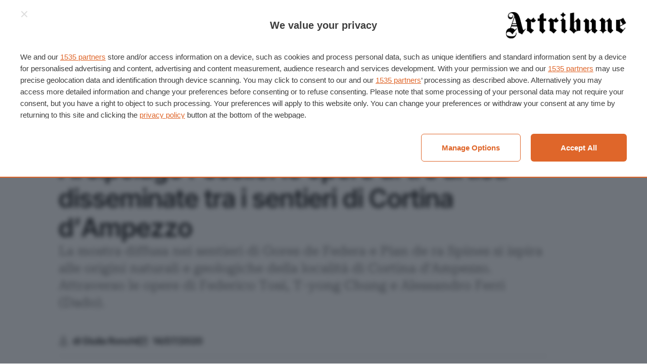

--- FILE ---
content_type: image/svg+xml
request_url: https://www.artribune.com/wp-content/themes/artribune/assets/sprite/sprite-928fc27a52.svg
body_size: 8058
content:
<svg width="0" height="0" style="position:absolute"><symbol viewBox="0 0 24 24" id="icon--account" xmlns="http://www.w3.org/2000/svg"><path d="M15 15H9a6 6 0 0 0-6 6v1s3.125 1 9 1 9-1 9-1v-1a6 6 0 0 0-6-6zM7 6a5 5 0 0 1 10 0c0 2.761-2.239 6-5 6S7 8.761 7 6z" stroke-linecap="round" stroke-width="1.5" fill="none" stroke="currentColor" stroke-linejoin="round"/></symbol><symbol viewBox="0 0 24 24" id="icon--add" xmlns="http://www.w3.org/2000/svg"><path d="M12 2v20m10-10H2" stroke-linecap="round" stroke-width="1.5" fill="none" stroke="currentColor" stroke-linejoin="round"/></symbol><symbol viewBox="0 0 24 24" id="icon--arrow" xmlns="http://www.w3.org/2000/svg"><path d="M2 12h20m-7-7 7 7-7 7" stroke-linecap="round" stroke-width="1.5" fill="none" stroke="currentColor" stroke-linejoin="round"/></symbol><symbol viewBox="0 0 24 24" id="icon--attach" xmlns="http://www.w3.org/2000/svg"><path d="m22 11.4-8.8 8.8c-2.5 2.5-6.7 2.5-9.2 0h0c-2.5-2.5-2.5-6.7 0-9.2l7.8-7.8c1.8-1.8 4.6-1.8 6.4 0h0C20 5 20 7.8 18.2 9.6L11 16.7c-1 1-2.6 1-3.5 0h0c-1-1-1-2.6 0-3.5l6-6" stroke-linecap="round" stroke-width="1.5" fill="none" stroke="currentColor" stroke-linejoin="round"/></symbol><symbol viewBox="0 0 24 24" id="icon--calendar" xmlns="http://www.w3.org/2000/svg"><g stroke-linecap="round" stroke-width="1.5" fill="none" stroke="currentColor" stroke-linejoin="round"><path d="M6 1v2m12-2v2M5 12h2v1H5zm6 0h2v1h-2zm-6 5h2v1H5zm6 0h2v1h-2zm6-5h2v1h-2z"/><path fill="currentColor" d="M5 12h2v1H5zm6 0h2v1h-2zm-6 5h2v1H5zm6 0h2v1h-2zm6-5h2v1h-2z" stroke="none"/><path d="M1 8h22"/><rect x="1" y="4" width="22" height="18" rx="2" ry="2"/></g></symbol><symbol viewBox="0 0 24 24" id="icon--cart" xmlns="http://www.w3.org/2000/svg"><g stroke-linecap="round" stroke-width="1.5" fill="none" stroke="currentColor" stroke-linejoin="round"><path d="M19.734 23H4.266a2 2 0 0 1-1.985-2.248L4 7h16l1.719 13.752A2 2 0 0 1 19.734 23Z"/><path d="M8 10V5a4.013 4.013 0 0 1 4-4h0a4.013 4.013 0 0 1 4 4v5"/></g></symbol><symbol viewBox="0 0 24 24" id="icon--close" xmlns="http://www.w3.org/2000/svg"><path d="M19 5 5 19m14 0L5 5" stroke-linecap="round" stroke-width="1.5" fill="none" stroke="currentColor" stroke-linejoin="round"/></symbol><symbol viewBox="0 0 24 24" id="icon--download" xmlns="http://www.w3.org/2000/svg"><g stroke-linecap="round" stroke-width="1.5" fill="none" stroke="currentColor" stroke-linejoin="round"><path d="M2 16v4a2 2 0 0 0 2 2h16a2 2 0 0 0 2-2v-4M12 1v15"/><path d="m7 11 5 5 5-5"/></g></symbol><symbol viewBox="0 0 24 24" id="icon--email" xmlns="http://www.w3.org/2000/svg"><g stroke-linecap="round" stroke-width="1.5" fill="none" stroke="currentColor" stroke-linejoin="round"><circle cx="12" cy="12" r="4"/><path d="M16 21.168A10 10 0 1 1 22 12v1a3 3 0 0 1-6 0V8"/></g></symbol><symbol viewBox="0 0 24 24" id="icon--exhibition" xmlns="http://www.w3.org/2000/svg"><path d="M4 1h16v10H4zM1 23v-8m22 8v-8m-11 8v-8M1 16.665A9.943 9.943 0 0 0 12 16a9.943 9.943 0 0 0 11 .665" stroke-linecap="round" stroke-width="1.5" fill="none" stroke="currentColor" stroke-linejoin="round"/></symbol><symbol viewBox="0 0 24 24" id="icon--fax" xmlns="http://www.w3.org/2000/svg"><g stroke-linecap="round" stroke-width="1.5" fill="none" stroke="currentColor" stroke-linejoin="round"><circle cx="18" cy="10" r="1" fill="currentColor" stroke="none"/><path d="M6 3V1h12v2M6 18H1v-8a4 4 0 0 1 4-4h14a4 4 0 0 1 4 4v8h-5"/><path d="M6 14h12v9H6z"/></g></symbol><symbol viewBox="0 0 24 24" id="icon--home" xmlns="http://www.w3.org/2000/svg"><g stroke-linecap="round" stroke-width="1.5" fill="none" stroke="currentColor" stroke-linejoin="round"><path d="m1 11 11-9 11 9M10 23v-6h4v6"/><path d="M4 13v8a2 2 0 0 0 2 2h12a2 2 0 0 0 2-2v-8"/></g></symbol><symbol viewBox="0 0 24 24" id="icon--invoice" xmlns="http://www.w3.org/2000/svg"><g stroke-linecap="round" stroke-width="1.5" fill="none" stroke="currentColor" stroke-linejoin="round"><path d="M3 1h18v21l-3-2-3 2-3-2-3 2-3-2-3 2V1zm4 14h5m4 0h1"/><circle cx="12" cy="8" r="3"/></g></symbol><symbol viewBox="0 0 24 24" id="icon--link" xmlns="http://www.w3.org/2000/svg"><g stroke-linecap="round" stroke-width="1.5" fill="none" stroke="currentColor" stroke-linejoin="round"><path d="M13.4 10.6h0c2 2 2 5.1 0 7.1l-2.8 2.8c-2 2-5.1 2-7.1 0h0c-2-2-2-5.1 0-7.1L6 11"/><path d="M10.6 13.4h0c-2-2-2-5.1 0-7.1l2.8-2.8c2-2 5.1-2 7.1 0h0c2 2 2 5.1 0 7.1L18 13"/></g></symbol><symbol viewBox="0 0 24 24" id="icon--list" xmlns="http://www.w3.org/2000/svg"><path d="M2 2h7v7H2zm0 13h7v7H2zM14 3h8m-8 5h8m-8 8h8m-8 5h8" stroke-linecap="round" stroke-width="1.5" fill="none" stroke="currentColor" stroke-linejoin="round"/></symbol><symbol viewBox="0 0 24 24" id="icon--lock" xmlns="http://www.w3.org/2000/svg"><g stroke-linecap="round" stroke-width="1.5" fill="none" stroke="currentColor" stroke-linejoin="round"><rect x="3" y="11" width="18" height="12" rx="2"/><circle cx="12" cy="17" r="2"/><path d="M17 7V6a4.951 4.951 0 0 0-4.9-5H12a4.951 4.951 0 0 0-5 4.9V7"/></g></symbol><symbol viewBox="0 0 24 24" id="icon--logout" xmlns="http://www.w3.org/2000/svg"><path d="M17 12H2m5 5-5-5 5-5m3-6h10a2 2 0 0 1 2 2v18a2 2 0 0 1-2 2H10" stroke-linecap="round" stroke-width="1.5" fill="none" stroke="currentColor" stroke-linejoin="round"/></symbol><symbol viewBox="0 0 24 24" id="icon--magazine" xmlns="http://www.w3.org/2000/svg"><g stroke-linecap="round" stroke-width="1.5" fill="none" stroke="currentColor" stroke-linejoin="round"><path d="M20 2a2 2 0 0 1 2 2v16a2 2 0 0 1-2 2H4a2 2 0 0 1-2-2V4a2 2 0 0 1 2-2"/><path d="m16 12-4-3-4 3V2h8v10z"/></g></symbol><symbol viewBox="0 0 24 24" id="icon--map" xmlns="http://www.w3.org/2000/svg"><g stroke-linecap="round" stroke-width="1.5" fill="none" stroke="currentColor" stroke-linejoin="round"><path d="M20 9c0 4.9-8 13-8 13S4 13.9 4 9c0-5.1 4.1-8 8-8s8 2.9 8 8z"/><circle cx="12" cy="9" r="3"/></g></symbol><symbol viewBox="0 0 24 24" id="icon--money" xmlns="http://www.w3.org/2000/svg"><g stroke-linecap="round" stroke-width="1.5" fill="none" stroke="currentColor" stroke-linejoin="round"><path d="M1 4v4c0 1.657 2.686 3 6 3s6-1.343 6-3V4"/><path d="M1 8v4c0 1.657 2.686 3 6 3 1.537 0 2.938-.29 4-.765"/><path d="M1 12v4c0 1.657 2.686 3 6 3 1.537 0 2.939-.289 4-.764"/><ellipse cx="7" cy="4" rx="6" ry="3"/><path d="M11 12v4c0 1.657 2.686 3 6 3s6-1.343 6-3v-4"/><path d="M11 16v4c0 1.657 2.686 3 6 3s6-1.343 6-3v-4"/><ellipse cx="17" cy="12" rx="6" ry="3"/></g></symbol><symbol viewBox="0 0 24 24" id="icon--museum" xmlns="http://www.w3.org/2000/svg"><g stroke-linecap="round" stroke-width="1.5" fill="none" stroke="currentColor" stroke-linejoin="round"><path d="M12 1 1 7v3h22V7L12 1zM3 23V13m6 10V13m6 10V13m6 10V13M1 23h22"/><circle cx="12" cy="6" r="1" fill="currentColor" stroke="none"/></g></symbol><symbol viewBox="0 0 24 24" id="icon--newsletter" xmlns="http://www.w3.org/2000/svg"><g stroke-linecap="round" stroke-width="1.5" fill="none" stroke="currentColor" stroke-linejoin="round"><path d="m3 20 6.559-6.613m2.896-9.932L5 7 3 20l13-2 3.545-7.455"/><circle transform="rotate(-45.001 11 12)" cx="11" cy="12" r="2"/><path d="M1 23h22M11 2l10 10"/></g></symbol><symbol viewBox="0 0 24 24" id="icon--order" xmlns="http://www.w3.org/2000/svg"><g stroke-linecap="round" stroke-width="1.5" fill="none" stroke="currentColor" stroke-linejoin="round"><path d="m6.5 3.25 12 6M23 7l-10 5L1 6m12 6v11"/><path d="M23 7v10l-10 6-12-6V6l10-5z"/></g></symbol><symbol viewBox="0 0 24 24" id="icon--payment" xmlns="http://www.w3.org/2000/svg"><path d="M1 7h22M1 11h22m-2 10H3a2 2 0 0 1-2-2V5a2 2 0 0 1 2-2h18a2 2 0 0 1 2 2v14a2 2 0 0 1-2 2zM5 16h5m8 0h1" stroke-linecap="round" stroke-width="1.5" fill="none" stroke="currentColor" stroke-linejoin="round"/></symbol><symbol viewBox="0 0 24 24" id="icon--people" xmlns="http://www.w3.org/2000/svg"><path d="M4 7h0a2 2 0 0 1-2-2v0a2 2 0 0 1 2-2h0a2 2 0 0 1 2 2v0a2 2 0 0 1-2 2zm2 14H3v-4H1v-5a2 2 0 0 1 2-2h1m16-3h0a2 2 0 0 0 2-2v0a2 2 0 0 0-2-2h0a2 2 0 0 0-2 2v0a2 2 0 0 0 2 2zm-2 14h3v-4h2v-5a2 2 0 0 0-2-2h-1m-8-3h0a3 3 0 0 1-3-3v0a3 3 0 0 1 3-3h0a3 3 0 0 1 3 3v0a3 3 0 0 1-3 3zm3 16H9v-6H7v-5a2 2 0 0 1 2-2h6a2 2 0 0 1 2 2v6h-2v5z" stroke-linecap="round" stroke-width="1.5" fill="none" stroke="currentColor" stroke-linejoin="round"/></symbol><symbol viewBox="0 0 24 24" id="icon--phone" xmlns="http://www.w3.org/2000/svg"><path d="M14.308 15.191 12.167 17.3a17.411 17.411 0 0 1-3.092-2.376 17.607 17.607 0 0 1-2.375-3.09l2.11-2.141a.918.918 0 0 0 .189-1L6.8 3.56a.918.918 0 0 0-1.078-.525L1.688 4.1A.919.919 0 0 0 1 5.019a19.4 19.4 0 0 0 5.49 12.492A19.4 19.4 0 0 0 18.986 23a.917.917 0 0 0 .917-.688l1.066-4.036a.917.917 0 0 0-.524-1.078L15.316 15a.917.917 0 0 0-1.008.191ZM14 1a9 9 0 0 1 9 9m-9-5a5 5 0 0 1 5 5" stroke-linecap="round" stroke-width="1.5" fill="none" stroke="currentColor" stroke-linejoin="round"/></symbol><symbol viewBox="0 0 24 24" id="icon--place" xmlns="http://www.w3.org/2000/svg"><g stroke-linecap="round" stroke-width="1.5" fill="none" stroke="currentColor" stroke-linejoin="round"><path d="M19 8c0 4.32-7 11.375-7 11.375S5 12.32 5 8c0-4.43 3.617-7 7-7s7 2.57 7 7z"/><circle cx="12" cy="8" r="2"/><path d="M18 17.485c3.01.535 5 1.462 5 2.515 0 1.657-4.925 3-11 3S1 21.657 1 20c0-1.053 1.99-1.98 5-2.515"/></g></symbol><symbol viewBox="0 0 24 24" id="icon--play" xmlns="http://www.w3.org/2000/svg"><path d="m20.555 11.168-15-10A1 1 0 0 0 4 2v20a1 1 0 0 0 1.555.832l15-10a1.001 1.001 0 0 0 0-1.664z" fill="currentColor"/></symbol><symbol viewBox="0 0 24 24" id="icon--search" xmlns="http://www.w3.org/2000/svg"><g stroke-linecap="round" stroke-width="1.5" fill="none" stroke="currentColor" stroke-linejoin="round"><path d="m22 22-6.344-6.344"/><circle cx="10" cy="10" r="8"/></g></symbol><symbol viewBox="0 0 24 24" id="icon--tag" xmlns="http://www.w3.org/2000/svg"><g stroke-linecap="round" stroke-width="1.5" fill="none" stroke="currentColor" stroke-linejoin="round"><path d="m15.243 22.414 7.172-7.172a2 2 0 0 0 0-2.828L11 1H1v10l11.414 11.414a2 2 0 0 0 2.828 0Z"/><circle cx="7" cy="7" r="2"/><path d="m13 10 4 4m-7-1 4 4"/></g></symbol><symbol viewBox="0 0 24 24" id="icon--ticket" xmlns="http://www.w3.org/2000/svg"><path d="M20 12a3 3 0 0 1 3-3V4H1v5a3 3 0 1 1 0 6v5h22v-5a3 3 0 0 1-3-3zM8 10h8m-8 4h8" stroke-linecap="round" stroke-width="1.5" fill="none" stroke="currentColor" stroke-linejoin="round"/></symbol><symbol id="podcast--apple" viewBox="0 0 24 24" xmlns="http://www.w3.org/2000/svg"><rect x="4" y="4" width="16" height="16" rx="2.66" ry="2.66" style="fill:#b549dc"/><path d="M13.37 13.71a.757.757 0 0 0-.21-.46c-.24-.25-.67-.42-1.16-.42s-.92.16-1.16.42c-.12.13-.19.27-.21.46-.04.38-.02.7.03 1.22.04.49.12 1.15.23 1.82.08.48.13.73.19.92.09.3.42.56.94.56s.85-.26.94-.56c.05-.18.11-.44.19-.92.1-.67.18-1.32.23-1.82.05-.52.07-.84.03-1.22Zm-.06-2.73c0 .73-.59 1.32-1.32 1.32s-1.32-.59-1.32-1.32.59-1.32 1.32-1.32 1.32.6 1.32 1.32Z" style="fill:#fff"/><path d="M11.98 5.78c-3.08.01-5.6 2.51-5.64 5.59a5.666 5.666 0 0 0 3.79 5.41c.05.02.11-.03.1-.08-.03-.19-.06-.39-.08-.58a.227.227 0 0 0-.11-.16 4.945 4.945 0 0 1-2.97-4.58c.03-2.68 2.22-4.87 4.89-4.89 2.74-.02 4.98 2.2 4.98 4.93 0 2.02-1.22 3.76-2.97 4.53-.06.03-.11.09-.11.16-.03.19-.05.39-.08.58-.01.06.05.1.1.08 2.2-.77 3.79-2.88 3.79-5.34-.01-3.12-2.56-5.66-5.69-5.66Z" style="fill:#fff"/><path d="M11.85 7.66a3.795 3.795 0 0 0-3.64 3.74c-.02 1.32.64 2.49 1.66 3.18.05.03.12 0 .12-.06-.02-.23-.02-.43 0-.65 0-.07-.02-.13-.08-.18a3.07 3.07 0 0 1-.97-2.32 3.069 3.069 0 0 1 2.94-2.98 3.071 3.071 0 0 1 3.19 3.06c0 .88-.38 1.67-.97 2.24a.25.25 0 0 0-.08.18c.01.21 0 .41 0 .64 0 .06.06.1.12.06 1-.68 1.66-1.83 1.66-3.13a3.79 3.79 0 0 0-3.94-3.78Z" style="fill:#fff"/><path d="M20 .5c1.93 0 3.5 1.57 3.5 3.5v15.99c0 1.93-1.57 3.5-3.5 3.5H4c-1.93 0-3.5-1.57-3.5-3.5V4C.5 2.07 2.07.5 4 .5h15.99m0-.5H4C1.79 0 0 1.79 0 4v15.99c0 2.21 1.79 4 4 4h15.99c2.21 0 4-1.79 4-4V4c0-2.21-1.79-4-4-4Z" style="fill:#61575a"/><path d="M20 .5c1.93 0 3.5 1.57 3.5 3.5v15.99c0 1.93-1.57 3.5-3.5 3.5H4c-1.93 0-3.5-1.57-3.5-3.5V4C.5 2.07 2.07.5 4 .5h15.99m0-.5H4C1.79 0 0 1.79 0 4v15.99c0 2.21 1.79 4 4 4h15.99c2.21 0 4-1.79 4-4V4c0-2.21-1.79-4-4-4Z" style="fill:#61575a"/></symbol><symbol id="podcast--goodpods" viewBox="0 0 24 24" xmlns="http://www.w3.org/2000/svg"><path d="M20 .5c1.93 0 3.5 1.57 3.5 3.5v15.99c0 1.93-1.57 3.5-3.5 3.5H4c-1.93 0-3.5-1.57-3.5-3.5V4C.5 2.07 2.07.5 4 .5h15.99m0-.5H4C1.79 0 0 1.79 0 4v15.99c0 2.21 1.79 4 4 4h15.99c2.21 0 4-1.79 4-4V4c0-2.21-1.79-4-4-4Z" style="fill:#61575a"/><circle cx="12" cy="12" r="8" style="fill:#fcdb00"/><path style="fill:#fff;fill-rule:evenodd" d="m15.66 11.67-.63-.38-.31-1.59-1.22-1.43-1.35-.4-1.41.49-1.25 1.52-.25 1.65-.57.3-.08 1.53.21 1.08.69.46.68-.14.57-.59-.13-1.18-.12-1.23-.52-.4.08-1.02 1.02-1.26 1.21-.07.99.2.64.49.38.87.07.96-.28.53.01.98.12 1.17.12.46h1.15l.36-.44.14-1.02-.32-1.54z"/><path style="fill:#333" d="M18 15.46zm-1.01-.91zm.02 0zm1.11.62v-.06c0-.09-.06-.15-.1-.18s-.08-.04-.14-.04h-.12c-.05 0-.11-.01-.18-.05s-.09-.04-.14-.06c-.11-.05-.2-.09-.28-.15a.374.374 0 0 0-.16-.07h-.01s-.05-.01-.08-.01c-.09 0-.18.05-.23.13s-.03.06-.03.06c-.02.04-.04.09-.04.15 0 .04 0 .07.03.11.06.1.16.12.22.14.13.03.25.08.39.16.08.05.18.1.29.15.06.03.14.05.21.07s.06 0 .06 0v-.07.07c.06 0 .13-.02.18-.05.07-.05.11-.12.12-.2s0-.04 0-.04v-.06Zm.44-2.53zm0 0a.248.248 0 0 0-.17-.16h-.05c-.06 0-.14.01-.19.08l-.04.03s-.05.02-.1.02c-.07 0-.14.01-.2.01h-.11c-.06 0-.12-.01-.18-.02h-.08c-.11 0-.21.02-.29.05-.07.02-.14.07-.17.14s-.03.07-.03.11c0 .03 0 .05.01.07.04.1.15.16.26.16h.05v-.07.07h.06c.09-.03.2-.03.31-.03h.57s.12 0 .19-.06c.12-.09.16-.21.16-.3 0-.03 0-.06-.01-.09Zm-.17-.16zm-1.16-1.05zm-.54-.01zm.02-.2h.01-.01zm-.02.2c0 .06.03.11.07.15s.11.06.18.06v-.07.07h.05c.02 0 .07-.01.11-.05.05-.04.09-.09.13-.14.12-.16.24-.33.35-.5.12-.17.21-.31.3-.44.04-.06.04-.12.05-.17 0-.05-.02-.09-.06-.12a.252.252 0 0 0-.16-.05h-.08c-.14.03-.21.13-.25.19s-.06.08-.06.08c-.15.21-.3.43-.48.61-.05.06-.1.12-.13.19-.03.05-.03.11-.03.15v.04Zm-10.11 3.5zm1.35-.17zm.24-.26zm-.02-.22c-.04-.06-.1-.1-.17-.1-.06 0-.13 0-.2.04-.09.05-.17.09-.25.14-.22.13-.46.25-.69.36-.07.03-.12.07-.17.11-.04.03-.07.07-.08.1-.02.03-.03.07-.03.1s0 .05.01.08c.03.08.09.13.17.16.04.01.07.02.11.02.08 0 .17-.02.25-.07.07-.04.14-.07.2-.11.08-.04.17-.09.25-.13.08-.04.16-.09.23-.14s.09-.06.14-.09c.1-.06.19-.15.24-.26a.31.31 0 0 0 .02-.08c0-.05-.02-.1-.04-.13Zm-.46-1.25zm-1.09-.01s.1.03.15.03h.31c.09-.01.2-.02.31-.02.07 0 .14 0 .2.02s.05 0 .05 0h.06c.12 0 .23-.09.24-.21v-.02c0-.09-.06-.18-.15-.21-.12-.05-.26-.1-.43-.1-.04 0-.09 0-.14.01-.05 0-.11.01-.18.02s-.1 0-.16.01c-.1.01-.19.03-.28.05-.1.03-.17.12-.17.22v.01c0 .1.08.18.17.21Zm-.11-2.96c0 .2.07.39.19.57.17.26.38.49.66.7.08.07.18.11.26.16h.01c.06.02.12.03.17.03v-.07.07c.13 0 .24-.11.26-.25v-.02c0-.1-.05-.18-.13-.23s-.09-.05-.12-.06-.04-.02-.06-.03-.05-.02-.05-.02c-.04-.02-.07-.03-.09-.05-.27-.22-.53-.46-.66-.78-.02-.06-.06-.11-.08-.15-.04-.05-.09-.07-.16-.08-.02 0-.05 0-.08.02-.02.01-.05.03-.08.06s-.05.07-.05.12Zm.2.57zm9.39 2.13c-.07-.19-.04-.39-.1-.75-.05-.31-.18-.46-.22-.5-.02-.06-.13-.24-.4-.32-.07-.02-.12-.03-.16-.04h-.02v-.08c-.03-.16-.04-.19-.07-.36a1.33 1.33 0 0 1-.05-.4c0-.17 0-.37-.09-.55-.08-.15-.23-.45-.38-.71-.16-.26-.26-.4-.51-.61-.24-.19-.39-.41-.65-.55-.12-.06-.17-.1-.23-.14a.756.756 0 0 0-.25-.1 1.23 1.23 0 0 0-.29-.04c-.08 0-.17 0-.32-.01-.18-.02-.27-.03-.36-.03-.07 0-.14 0-.25.03-.13.03-.24.08-.35.14-.11.06-.22.13-.36.19-.14.06-.24.1-.33.13-.09.04-.18.08-.28.17-.1.09-.15.15-.18.2-.04.05-.06.09-.13.15-.16.13-.28.23-.5.6-.22.38-.39.76-.46.93-.04.08-.07.14-.11.2-.03.07-.06.14-.06.25v.22c0 .03 0 .08-.02.16-.03.16-.07.3-.08.36-.04 0-.09.02-.15.04-.1.04-.23.13-.31.3-.17.32-.16.47-.18.65v.14c0 .24.04.61.06.87.02.16.03.35.05.53.02.18.04.33.07.43.03.09.1.25.22.41.12.16.29.32.53.4.33.1.47.14.59.14.04 0 .08 0 .12-.02.13-.03.37-.1.53-.16.19-.06.4-.26.5-.68.06-.26.08-.44.08-.68 0-.14 0-.29-.02-.49-.04-.55-.03-.85-.19-1.28-.08-.22-.18-.35-.28-.44-.1-.09-.18-.13-.22-.16-.04-.04-.07-.06-.08-.07s0-.01 0-.01v-.06c0-.07 0-.17.04-.31.03-.14.1-.34.26-.59.32-.5.65-.8 1.12-.94.17-.05.31-.07.45-.07.25 0 .43.06.55.1.18.06.24.09.4.12.14.03.23.1.33.21.09.11.3.4.38.59.04.09.05.15.06.23.01.08.03.17.08.28.05.1.1.18.13.23.03.06.05.09.05.14v.03c-.01.07-.02.09-.03.1 0 .01-.03.04-.05.1s-.06.12-.11.22c-.04.1-.09.22-.1.35-.02.22-.04.41-.04.65v.08c0 .14.02.23.03.32.01.09.03.18.03.32v.46c0 .25.01.51.07.68.05.13.09.23.13.32.04.08.09.15.17.19.04.02.06.03.08.03.02 0 .04.02.07.02h.06l.01-.01c.02 0 .09-.03.21-.03h.32c.25 0 .57-.02.79-.14.15-.08.25-.16.32-.28.07-.13.09-.29.13-.56.04-.33.07-.64.07-.88 0-.16-.01-.3-.05-.4Zm-5.83-.32h.07-.07c.05.3.12.86.12 1.25 0 .11 0 .21-.02.29-.07.34-.17.49-.28.56-.06.04-.18.08-.33.08-.1 0-.21-.01-.33-.05-.16-.05-.26-.09-.33-.15s-.12-.15-.18-.31a.819.819 0 0 1-.07-.27c0-.05 0-.1-.02-.22-.02-.1-.04-.18-.06-.24a.508.508 0 0 1-.03-.17v-.64c0-.13 0-.25.02-.3.02-.1.03-.19.05-.25 0-.03.02-.05.04-.06.01-.01.03-.02.06-.03h.08c.07 0 .14.02.22.02.03 0 .07 0 .1-.02.06-.02.09-.04.11-.05.02 0 .04-.02.09-.03.08-.01.2-.04.3-.04.05 0 .09 0 .12.02.11.05.28.25.33.62Zm3.89-2.45c-.01-.06-.02-.09-.03-.12a.313.313 0 0 0-.05-.1c-.02-.03-.05-.08-.11-.19a.863.863 0 0 0-.23-.3c-.08-.06-.17-.1-.31-.19-.15-.1-.36-.18-.56-.25-.19-.07-.36-.12-.4-.13-.04-.02-.07-.02-.1-.02h-.08c-.05 0-.15-.03-.34-.03-.1 0-.24 0-.41.03-.51.07-.91.37-1.2.71-.29.34-.46.72-.61.98-.16.28-.13.53-.15.68 0 .04 0 .06-.01.08v.02h-.02l-.04.02H9.4s0-.05.02-.07c.01-.04.03-.09.03-.14v-.06c0-.12-.02-.24-.03-.32s0-.02 0-.02c0-.03 0-.05.01-.06 0-.01.02-.03.04-.06.03-.06.15-.27.21-.39s.2-.41.26-.52c.04-.06.06-.13.13-.22.06-.09.16-.21.34-.36.35-.3.53-.37.71-.44.1-.04.23-.11.36-.17.13-.06.25-.12.29-.14.1-.03.13-.04.29-.06h.05c.17 0 .53.05.63.06.06 0 .07 0 .08.02.02 0 .05.03.11.09.12.1.3.28.47.4.16.11.34.24.39.29.03.03.08.07.12.11.04.04.06.08.07.1 0 .06.04.11.07.15.03.04.06.07.08.09.02.02.03.05.05.13.02.08.06.22.12.46.06.24.1.36.13.44.03.08.04.12.06.21 0 .05.01.09.01.13 0 .1-.02.17-.05.2 0 0-.01-.02-.02-.05-.02-.09-.05-.25-.11-.43-.08-.25-.12-.35-.17-.58Zm1.44 3.5c0 .12-.03.17-.05.23-.02.06-.05.13-.05.26 0 .12 0 .21-.01.26 0 .03-.01.04-.02.05l-.03.02c-.09.04-.4.11-.7.11h-.29s-.01 0-.04-.04c0 0-.02-.04-.03-.08-.03-.13-.05-.38-.06-.64-.01-.35-.02-.65-.07-.89-.01-.05-.02-.12-.02-.2 0-.12.01-.27.03-.39.02-.13.05-.24.07-.29.04-.08.05-.12.06-.12h.34c.08 0 .22-.03.33-.03.07 0 .13.01.16.03.04.03.07.06.11.14.04.08.07.21.11.4.08.34.14.83.14 1.1v.08Z"/></symbol><symbol id="podcast--google" viewBox="0 0 24 24" xmlns="http://www.w3.org/2000/svg"><path d="M4.97 10.48c.54 0 .97.43.97.97v1.09c0 .54-.43.97-.97.97S4 13.08 4 12.54v-1.09c0-.54.43-.97.97-.97Z" style="fill:#0066d9;fill-rule:evenodd"/><path d="M19.03 10.48c.54 0 .97.43.97.97v1.09c0 .54-.43.97-.97.97s-.97-.43-.97-.97v-1.09c0-.54.43-.97.97-.97Z" style="fill:#4285f4;fill-rule:evenodd"/><path d="M8.49 7.2c.54 0 .97.43.97.97v3.58c0 .54-.43.97-.97.97s-.97-.43-.97-.97V8.17c0-.54.43-.97.97-.97Zm0 6.56c.54 0 .97.43.97.97v1.09c0 .54-.43.97-.97.97s-.97-.43-.97-.97v-1.09c0-.54.43-.97.97-.97Z" style="fill:#ea4335;fill-rule:evenodd"/><path d="M15.52 7.2c.54 0 .97.43.97.97v1.09c0 .54-.43.97-.97.97s-.97-.43-.97-.97V8.17c0-.54.43-.97.97-.97Zm0 4.08c.54 0 .97.43.97.97v3.58c0 .54-.43.97-.97.97s-.97-.43-.97-.97v-3.58c0-.54.43-.97.97-.97Z" style="fill:#34a853;fill-rule:evenodd"/><path d="M12 4c.54 0 .97.43.97.97v1.09c0 .54-.43.97-.97.97s-.97-.43-.97-.97V4.97c0-.54.43-.97.97-.97Zm0 4.11c.54 0 .97.43.97.97v5.84c0 .54-.43.97-.97.97s-.97-.43-.97-.97V9.08c0-.54.43-.97.97-.97Zm0 8.85c.54 0 .97.43.97.97v1.09c0 .54-.43.97-.97.97s-.97-.43-.97-.97v-1.09c0-.54.43-.97.97-.97Z" style="fill:#fab908;fill-rule:evenodd"/><path d="M20 .5c1.93 0 3.5 1.57 3.5 3.5v15.99c0 1.93-1.57 3.5-3.5 3.5H4c-1.93 0-3.5-1.57-3.5-3.5V4C.5 2.07 2.07.5 4 .5h15.99m0-.5H4C1.79 0 0 1.79 0 4v15.99c0 2.21 1.79 4 4 4h15.99c2.21 0 4-1.79 4-4V4c0-2.21-1.79-4-4-4Z" style="fill:#61575a"/><path d="M20 .5c1.93 0 3.5 1.57 3.5 3.5v15.99c0 1.93-1.57 3.5-3.5 3.5H4c-1.93 0-3.5-1.57-3.5-3.5V4C.5 2.07 2.07.5 4 .5h15.99m0-.5H4C1.79 0 0 1.79 0 4v15.99c0 2.21 1.79 4 4 4h15.99c2.21 0 4-1.79 4-4V4c0-2.21-1.79-4-4-4Z" style="fill:#61575a"/></symbol><symbol id="podcast--spotify" viewBox="0 0 24 24" xmlns="http://www.w3.org/2000/svg"><path d="M12 4c-4.42 0-8 3.58-8 8s3.58 8 8 8 8-3.58 8-8-3.58-8-8-8Z" style="fill:#1ed760"/><path d="M15.67 15.54c-.14.24-.45.31-.69.17-1.88-1.15-4.24-1.41-7.03-.77a.503.503 0 0 1-.22-.98c3.05-.7 5.66-.4 7.77.89.24.14.31.45.17.69Zm.98-2.18a.63.63 0 0 1-.86.21c-2.15-1.32-5.43-1.7-7.97-.93-.33.1-.68-.09-.78-.42-.1-.33.09-.68.42-.78 2.91-.88 6.52-.45 8.99 1.06.29.18.39.56.21.86Zm.08-2.27c-2.58-1.53-6.83-1.67-9.29-.93a.74.74 0 0 1-.93-.5c-.12-.4.1-.81.5-.93 2.83-.86 7.52-.69 10.49 1.07.36.21.47.67.26 1.03-.21.36-.67.47-1.03.26Z" style="fill:#fff"/><path d="M20 .5c1.93 0 3.5 1.57 3.5 3.5v15.99c0 1.93-1.57 3.5-3.5 3.5H4c-1.93 0-3.5-1.57-3.5-3.5V4C.5 2.07 2.07.5 4 .5h15.99m0-.5H4C1.79 0 0 1.79 0 4v15.99c0 2.21 1.79 4 4 4h15.99c2.21 0 4-1.79 4-4V4c0-2.21-1.79-4-4-4Z" style="fill:#61575a"/><path d="M20 .5c1.93 0 3.5 1.57 3.5 3.5v15.99c0 1.93-1.57 3.5-3.5 3.5H4c-1.93 0-3.5-1.57-3.5-3.5V4C.5 2.07 2.07.5 4 .5h15.99m0-.5H4C1.79 0 0 1.79 0 4v15.99c0 2.21 1.79 4 4 4h15.99c2.21 0 4-1.79 4-4V4c0-2.21-1.79-4-4-4Z" style="fill:#61575a"/></symbol><symbol id="podcast--spreaker" viewBox="0 0 24 24" xmlns="http://www.w3.org/2000/svg"><path d="m9.75 11.83-5.19 5.19 5.19-1.58 4.05 4.55.25-5.96 5.39-2.2-5.28-2.21-.66-5.63-3.42 4.3-5.52-1 5.19 4.53Z" style="fill:#ffc00e"/><path d="M20 .5c1.93 0 3.5 1.57 3.5 3.5v15.99c0 1.93-1.57 3.5-3.5 3.5H4c-1.93 0-3.5-1.57-3.5-3.5V4C.5 2.07 2.07.5 4 .5h15.99m0-.5H4C1.79 0 0 1.79 0 4v15.99c0 2.21 1.79 4 4 4h15.99c2.21 0 4-1.79 4-4V4c0-2.21-1.79-4-4-4Z" style="fill:#61575a"/></symbol><symbol viewBox="0 0 24 24" id="social--facebook" xmlns="http://www.w3.org/2000/svg"><path d="M13.397 20.997v-8.196h2.765l.411-3.209h-3.176V7.548c0-.926.258-1.56 1.587-1.56h1.684V3.127A22.336 22.336 0 0 0 14.201 3c-2.444 0-4.122 1.492-4.122 4.231v2.355H7.332v3.209h2.753v8.202h3.312z"/></symbol><symbol viewBox="0 0 24 24" id="social--instagram" xmlns="http://www.w3.org/2000/svg"><path d="M11.999 7.377a4.623 4.623 0 1 0 0 9.248 4.623 4.623 0 0 0 0-9.248zm0 7.627a3.004 3.004 0 1 1 0-6.008 3.004 3.004 0 0 1 0 6.008z"/><circle cx="16.806" cy="7.207" r="1.078"/><path d="M20.533 6.111A4.605 4.605 0 0 0 17.9 3.479a6.606 6.606 0 0 0-2.186-.42c-.963-.042-1.268-.054-3.71-.054s-2.755 0-3.71.054a6.554 6.554 0 0 0-2.184.42 4.6 4.6 0 0 0-2.633 2.632 6.585 6.585 0 0 0-.419 2.186c-.043.962-.056 1.267-.056 3.71 0 2.442 0 2.753.056 3.71.015.748.156 1.486.419 2.187a4.61 4.61 0 0 0 2.634 2.632 6.584 6.584 0 0 0 2.185.45c.963.042 1.268.055 3.71.055s2.755 0 3.71-.055a6.615 6.615 0 0 0 2.186-.419 4.613 4.613 0 0 0 2.633-2.633c.263-.7.404-1.438.419-2.186.043-.962.056-1.267.056-3.71s0-2.753-.056-3.71a6.581 6.581 0 0 0-.421-2.217zm-1.218 9.532a5.043 5.043 0 0 1-.311 1.688 2.987 2.987 0 0 1-1.712 1.711 4.985 4.985 0 0 1-1.67.311c-.95.044-1.218.055-3.654.055-2.438 0-2.687 0-3.655-.055a4.96 4.96 0 0 1-1.669-.311 2.985 2.985 0 0 1-1.719-1.711 5.08 5.08 0 0 1-.311-1.669c-.043-.95-.053-1.218-.053-3.654 0-2.437 0-2.686.053-3.655a5.038 5.038 0 0 1 .311-1.687c.305-.789.93-1.41 1.719-1.712a5.01 5.01 0 0 1 1.669-.311c.951-.043 1.218-.055 3.655-.055s2.687 0 3.654.055a4.96 4.96 0 0 1 1.67.311 2.991 2.991 0 0 1 1.712 1.712 5.08 5.08 0 0 1 .311 1.669c.043.951.054 1.218.054 3.655 0 2.436 0 2.698-.043 3.654h-.011z"/></symbol><symbol viewBox="0 0 24 24" id="social--linkedin" xmlns="http://www.w3.org/2000/svg"><circle cx="4.983" cy="5.009" r="2.188"/><path d="M9.237 8.855v12.139h3.769v-6.003c0-1.584.298-3.118 2.262-3.118 1.937 0 1.961 1.811 1.961 3.218v5.904H21v-6.657c0-3.27-.704-5.783-4.526-5.783-1.835 0-3.065 1.007-3.568 1.96h-.051v-1.66H9.237zm-6.142 0H6.87v12.139H3.095z"/></symbol><symbol viewBox="0 0 24 24" id="social--pinterest" xmlns="http://www.w3.org/2000/svg"><path d="M5.077 9.457c0-.778.136-1.513.404-2.199a5.63 5.63 0 0 1 1.121-1.802 7.614 7.614 0 0 1 1.644-1.329 7.513 7.513 0 0 1 2.002-.844 8.57 8.57 0 0 1 2.185-.281c1.139 0 2.199.241 3.182.721a6.021 6.021 0 0 1 2.391 2.094c.614.915.919 1.95.919 3.104 0 .692-.068 1.369-.207 2.031a8.28 8.28 0 0 1-.646 1.913 6.605 6.605 0 0 1-1.082 1.617 4.723 4.723 0 0 1-1.568 1.114 4.962 4.962 0 0 1-2.045.417c-.489 0-.977-.115-1.459-.346-.482-.23-.828-.546-1.036-.951-.073.281-.173.687-.306 1.218-.128.53-.214.872-.252 1.027-.04.154-.114.411-.222.767a5.183 5.183 0 0 1-.281.769l-.344.674a7.98 7.98 0 0 1-.498.838c-.181.262-.405.575-.672.935l-.149.053-.099-.108c-.107-1.133-.162-1.811-.162-2.035 0-.663.079-1.407.235-2.233.153-.825.395-1.862.72-3.109.325-1.246.511-1.979.561-2.196-.229-.467-.345-1.077-.345-1.827 0-.599.187-1.16.562-1.688.376-.526.851-.789 1.427-.789.441 0 .783.146 1.028.439.246.292.366.66.366 1.109 0 .476-.158 1.165-.476 2.066-.318.902-.476 1.575-.476 2.022 0 .453.162.832.486 1.129a1.68 1.68 0 0 0 1.179.449c.396 0 .763-.09 1.104-.271a2.46 2.46 0 0 0 .849-.733 6.123 6.123 0 0 0 1.017-2.225c.096-.422.17-.823.216-1.2.049-.379.07-.737.07-1.077 0-1.247-.396-2.219-1.183-2.915-.791-.696-1.821-1.042-3.088-1.042-1.441 0-2.646.466-3.611 1.401-.966.932-1.452 2.117-1.452 3.554 0 .317.048.623.139.919.089.295.186.53.291.704.104.171.202.338.291.492.09.154.137.264.137.33 0 .202-.053.465-.16.79-.111.325-.242.487-.4.487-.015 0-.077-.011-.185-.034a2.21 2.21 0 0 1-.979-.605 3.17 3.17 0 0 1-.659-1.022 6.986 6.986 0 0 1-.352-1.169 4.884 4.884 0 0 1-.132-1.153z"/></symbol><symbol viewBox="0 0 24 24" id="social--rss" xmlns="http://www.w3.org/2000/svg"><path d="M19 20.001C19 11.729 12.271 5 4 5v2c7.168 0 13 5.832 13 13.001h2z"/><path d="M12 20.001h2C14 14.486 9.514 10 4 10v2c4.411 0 8 3.589 8 8.001z"/><circle cx="6" cy="18" r="2"/></symbol><symbol viewBox="0 0 24 24" id="social--telegram" xmlns="http://www.w3.org/2000/svg"><path d="m20.665 3.717-17.73 6.837c-1.21.486-1.203 1.161-.222 1.462l4.552 1.42 10.532-6.645c.498-.303.953-.14.579.192l-8.533 7.701h-.002l.002.001-.314 4.692c.46 0 .663-.211.921-.46l2.211-2.15 4.599 3.397c.848.467 1.457.227 1.668-.785l3.019-14.228c.309-1.239-.473-1.8-1.282-1.434z"/></symbol><symbol viewBox="0 0 24 24" id="social--tiktok" xmlns="http://www.w3.org/2000/svg"><path d="M19.59 6.69a4.83 4.83 0 0 1-3.77-4.25V2h-3.45v13.67a2.89 2.89 0 0 1-5.2 1.74 2.89 2.89 0 0 1 2.31-4.64 2.93 2.93 0 0 1 .88.13V9.4a6.84 6.84 0 0 0-1-.05A6.33 6.33 0 0 0 5 20.1a6.34 6.34 0 0 0 10.86-4.43v-7a8.16 8.16 0 0 0 4.77 1.52v-3.4a4.85 4.85 0 0 1-1-.1z"/></symbol><symbol viewBox="0 0 24 24" id="social--twitch" xmlns="http://www.w3.org/2000/svg"><path d="M4.265 3 3 6.236v13.223h4.502V21l2.531.85 2.392-2.391h3.658l4.923-4.924V3H4.265zm15.052 10.691-2.813 2.814h-4.502l-2.391 2.391v-2.391H5.813V4.688h13.504v9.003zm-2.812-5.767v4.923h-1.688V7.924h1.688zm-4.502 0v4.923h-1.688V7.924h1.688z"/></symbol><symbol viewBox="0 0 24 24" id="social--website" xmlns="http://www.w3.org/2000/svg"><path d="M8.465 11.293c1.133-1.133 3.109-1.133 4.242 0l.707.707 1.414-1.414-.707-.707c-.943-.944-2.199-1.465-3.535-1.465s-2.592.521-3.535 1.465L4.929 12a5.008 5.008 0 0 0 0 7.071 4.983 4.983 0 0 0 3.535 1.462A4.982 4.982 0 0 0 12 19.071l.707-.707-1.414-1.414-.707.707a3.007 3.007 0 0 1-4.243 0 3.005 3.005 0 0 1 0-4.243l2.122-2.121z"/><path d="m12 4.929-.707.707 1.414 1.414.707-.707a3.007 3.007 0 0 1 4.243 0 3.005 3.005 0 0 1 0 4.243l-2.122 2.121c-1.133 1.133-3.109 1.133-4.242 0L10.586 12l-1.414 1.414.707.707c.943.944 2.199 1.465 3.535 1.465s2.592-.521 3.535-1.465L19.071 12a5.008 5.008 0 0 0 0-7.071 5.006 5.006 0 0 0-7.071 0z"/></symbol><symbol viewBox="0 0 24 24" id="social--whatsapp" xmlns="http://www.w3.org/2000/svg"><path d="M18.4 5.63A8.91 8.91 0 0 0 12.05 3c-4.94 0-8.97 4.03-8.97 8.98 0 1.58.41 3.13 1.2 4.49l-1.27 4.65 4.76-1.25c1.32.72 2.79 1.09 4.29 1.09 4.95 0 8.98-4.03 8.98-8.98 0-2.38-.94-4.67-2.63-6.35m-6.36 13.81a7.46 7.46 0 0 1-3.8-1.04l-.27-.16-2.82.74.75-2.75-.18-.28a7.448 7.448 0 0 1-1.14-3.97c0-4.11 3.35-7.46 7.47-7.46 1.98 0 3.88.78 5.27 2.19a7.42 7.42 0 0 1 2.18 5.28c0 4.11-3.35 7.46-7.46 7.46m4.1-5.59c-.23-.11-1.33-.65-1.53-.73-.2-.07-.35-.11-.5.11s-.58.73-.71.88-.26.17-.49.06-.95-.35-1.8-1.11c-.67-.6-1.12-1.33-1.25-1.55s-.01-.35.1-.46c.1-.1.22-.26.34-.39s.15-.22.22-.37.04-.28-.02-.39c-.06-.11-.51-1.22-.69-1.67-.18-.43-.37-.38-.5-.38h-.43c-.23 0-.45.11-.6.28-.21.23-.78.77-.78 1.87s.8 2.17.92 2.32c.11.15 1.58 2.41 3.83 3.39.54.23.95.37 1.28.47.54.17 1.03.15 1.41.09.43-.06 1.33-.54 1.51-1.07s.19-.97.13-1.07c-.06-.09-.21-.15-.43-.26"/></symbol><symbol viewBox="0 0 24 24" id="social--x" xmlns="http://www.w3.org/2000/svg"><path d="m21.96 21-7.84-10.37L20.79 3h-3.05l-5.03 5.75L8.36 3H2.04l7.53 9.85L2.43 21h3.06L11 14.71 15.81 21h6.15ZM7.42 4.73l10.92 14.44h-1.69L5.61 4.73h1.82Z"/></symbol><symbol viewBox="0 0 24 24" id="social--youtube" xmlns="http://www.w3.org/2000/svg"><path d="M21.593 7.203a2.506 2.506 0 0 0-1.762-1.766C18.265 5.007 12 5 12 5s-6.264-.007-7.831.404a2.56 2.56 0 0 0-1.766 1.778c-.413 1.566-.417 4.814-.417 4.814s-.004 3.264.406 4.814c.23.857.905 1.534 1.763 1.765 1.582.43 7.83.437 7.83.437s6.265.007 7.831-.403a2.515 2.515 0 0 0 1.767-1.763c.414-1.565.417-4.812.417-4.812s.02-3.265-.407-4.831zM9.996 15.005l.005-6 5.207 3.005-5.212 2.995z"/></symbol></svg>

--- FILE ---
content_type: image/svg+xml
request_url: https://www.artribune.com/wp-content/themes/artribune/assets/images/logo-symbol-86e0accbc6.svg
body_size: 142
content:
<?xml version="1.0" encoding="UTF-8"?><svg xmlns="http://www.w3.org/2000/svg" viewBox="0 0 60 60"><g style="isolation:isolate;"><g id="a"><g><path d="m51.44,30c-1.56-2.82-2.76-4.02-6-6,2.88-1.32,3.9-2.28,6.06-5.76,1.5,2.94,3.06,4.5,5.88,5.76-3.24,1.92-4.44,3.06-5.94,6" style="mix-blend-mode:screen;"/><path d="m8.62,30c-1.56-2.82-2.76-4.02-6-6,2.88-1.32,3.9-2.28,6.06-5.76,1.5,2.94,3.06,4.5,5.88,5.76-3.24,1.92-4.44,3.06-5.94,6" style="mix-blend-mode:screen;"/><path d="m21.68,28.89l.75-2.34h8.97s.63,2.36.63,2.36l-10.35-.02Zm6.04-17.34l3.48,14.22h-8.52l5.04-14.22Zm22.91,26.33c-1.2,1.86-2.46,2.94-3.36,2.94-1.38,0-2.28-1.8-3.6-7.32-.84-3.42-1.62-6.66-2.52-10.14-1.68-6.72-3.18-15.86-9.42-20.21-2.27-1.58-5.16-2.16-7.68-2.16-6.42,0-10.98,3.78-10.98,9.06,0,3.6,2.28,6.24,5.52,6.24,3,0,5.28-2.82,5.28-6.54,0-.42,0-.66-.06-1.26h-.78c0,.18,0,.42-.06.48v.6c-.06,1.98-1.5,3.18-3.78,3.18-2.7,0-4.62-1.8-4.62-4.32,0-2.82,2.4-5.22,5.22-5.22,3.18,0,5.64,2.4,7.26,7.02l-9,26.03c-3.18.78-4.56,1.44-6.06,2.88-2.1,2.16-3.42,5.4-3.42,8.64s1.26,6.24,3.6,8.4c2.1,1.92,4.5,2.82,7.74,2.82,4.02,0,6.9-1.44,9.24-4.62,1.32-1.8,2.16-4.38,2.16-6.72,0-.24-.06-.66-.12-1.08l-.96.3c.06.48.12.9.12,1.14,0,4.32-3,6.48-9,6.48-3.54,0-7.32-.72-9.48-1.74-1.5-.72-2.4-2.22-2.4-4.02,0-2.64,2.1-4.44,5.16-4.44,3.24,0,5.76,1.86,7.86,5.76,1.92-3.12,3.18-4.74,9.6-12.17l-.78-.78-3.12,3.6c-2.1-2.76-5.46-4.38-9.06-4.44l1.44-3.96h12.36l3.48,13.79c2.46,1.2,2.7,1.38,7.26,3.96,2.88-4.8,4.98-7.98,7.74-11.52l-.78-.66Z"/></g></g></g></svg>

--- FILE ---
content_type: application/javascript; charset=UTF-8
request_url: https://www.artribune.com/cdn-cgi/challenge-platform/h/b/scripts/jsd/e8e65e95f26d/main.js?
body_size: 4549
content:
window._cf_chl_opt={REqn6:'b'};~function(o5,f,e,U,J,m,y,O){o5=V,function(S,A,oK,o4,I,l){for(oK={S:196,A:180,I:241,l:236,k:252,d:194,X:220,E:243,G:149,Q:161,i:200,H:206},o4=V,I=S();!![];)try{if(l=parseInt(o4(oK.S))/1+parseInt(o4(oK.A))/2+parseInt(o4(oK.I))/3*(-parseInt(o4(oK.l))/4)+parseInt(o4(oK.k))/5*(parseInt(o4(oK.d))/6)+-parseInt(o4(oK.X))/7*(-parseInt(o4(oK.E))/8)+-parseInt(o4(oK.G))/9*(parseInt(o4(oK.Q))/10)+parseInt(o4(oK.i))/11*(-parseInt(o4(oK.H))/12),l===A)break;else I.push(I.shift())}catch(k){I.push(I.shift())}}(o,450674),f=this||self,e=f[o5(140)],U=function(oE,oX,od,ol,op,o6,A,I,l){return oE={S:176,A:218},oX={S:150,A:254,I:150,l:150,k:255,d:227,X:150},od={S:158},ol={S:158,A:227,I:164,l:214,k:182,d:164,X:182,E:164,G:182,Q:142,i:254,H:254,v:150,B:214,b:142,g:142,x:254,a:254,c:142,D:150,n:254,Z:254,M:255},op={S:213,A:227},o6=o5,A=String[o6(oE.S)],I={'h':function(k){return null==k?'':I.g(k,6,function(d,o7){return o7=V,o7(op.S)[o7(op.A)](d)})},'g':function(X,E,G,o8,Q,i,H,B,x,D,Z,M,s,C,o0,o1,o2,o3){if(o8=o6,X==null)return'';for(i={},H={},B='',x=2,D=3,Z=2,M=[],s=0,C=0,o0=0;o0<X[o8(ol.S)];o0+=1)if(o1=X[o8(ol.A)](o0),Object[o8(ol.I)][o8(ol.l)][o8(ol.k)](i,o1)||(i[o1]=D++,H[o1]=!0),o2=B+o1,Object[o8(ol.d)][o8(ol.l)][o8(ol.X)](i,o2))B=o2;else{if(Object[o8(ol.E)][o8(ol.l)][o8(ol.G)](H,B)){if(256>B[o8(ol.Q)](0)){for(Q=0;Q<Z;s<<=1,C==E-1?(C=0,M[o8(ol.i)](G(s)),s=0):C++,Q++);for(o3=B[o8(ol.Q)](0),Q=0;8>Q;s=o3&1.5|s<<1.16,E-1==C?(C=0,M[o8(ol.i)](G(s)),s=0):C++,o3>>=1,Q++);}else{for(o3=1,Q=0;Q<Z;s=o3|s<<1,E-1==C?(C=0,M[o8(ol.i)](G(s)),s=0):C++,o3=0,Q++);for(o3=B[o8(ol.Q)](0),Q=0;16>Q;s=1&o3|s<<1,E-1==C?(C=0,M[o8(ol.H)](G(s)),s=0):C++,o3>>=1,Q++);}x--,0==x&&(x=Math[o8(ol.v)](2,Z),Z++),delete H[B]}else for(o3=i[B],Q=0;Q<Z;s=o3&1|s<<1,E-1==C?(C=0,M[o8(ol.H)](G(s)),s=0):C++,o3>>=1,Q++);B=(x--,x==0&&(x=Math[o8(ol.v)](2,Z),Z++),i[o2]=D++,String(o1))}if(B!==''){if(Object[o8(ol.I)][o8(ol.B)][o8(ol.k)](H,B)){if(256>B[o8(ol.b)](0)){for(Q=0;Q<Z;s<<=1,E-1==C?(C=0,M[o8(ol.H)](G(s)),s=0):C++,Q++);for(o3=B[o8(ol.g)](0),Q=0;8>Q;s=o3&1.99|s<<1,E-1==C?(C=0,M[o8(ol.x)](G(s)),s=0):C++,o3>>=1,Q++);}else{for(o3=1,Q=0;Q<Z;s=o3|s<<1,E-1==C?(C=0,M[o8(ol.a)](G(s)),s=0):C++,o3=0,Q++);for(o3=B[o8(ol.c)](0),Q=0;16>Q;s=s<<1.4|o3&1.75,E-1==C?(C=0,M[o8(ol.x)](G(s)),s=0):C++,o3>>=1,Q++);}x--,0==x&&(x=Math[o8(ol.D)](2,Z),Z++),delete H[B]}else for(o3=i[B],Q=0;Q<Z;s=s<<1.24|o3&1.33,C==E-1?(C=0,M[o8(ol.n)](G(s)),s=0):C++,o3>>=1,Q++);x--,0==x&&Z++}for(o3=2,Q=0;Q<Z;s=s<<1|1.22&o3,E-1==C?(C=0,M[o8(ol.Z)](G(s)),s=0):C++,o3>>=1,Q++);for(;;)if(s<<=1,E-1==C){M[o8(ol.H)](G(s));break}else C++;return M[o8(ol.M)]('')},'j':function(k,ok,o9){return ok={S:142},o9=o6,k==null?'':k==''?null:I.i(k[o9(od.S)],32768,function(d,oo){return oo=o9,k[oo(ok.S)](d)})},'i':function(X,E,G,oV,Q,i,H,B,x,D,Z,M,s,C,o0,o1,o3,o2){for(oV=o6,Q=[],i=4,H=4,B=3,x=[],M=G(0),s=E,C=1,D=0;3>D;Q[D]=D,D+=1);for(o0=0,o1=Math[oV(oX.S)](2,2),Z=1;o1!=Z;o2=M&s,s>>=1,s==0&&(s=E,M=G(C++)),o0|=Z*(0<o2?1:0),Z<<=1);switch(o0){case 0:for(o0=0,o1=Math[oV(oX.S)](2,8),Z=1;Z!=o1;o2=M&s,s>>=1,0==s&&(s=E,M=G(C++)),o0|=Z*(0<o2?1:0),Z<<=1);o3=A(o0);break;case 1:for(o0=0,o1=Math[oV(oX.S)](2,16),Z=1;Z!=o1;o2=M&s,s>>=1,s==0&&(s=E,M=G(C++)),o0|=(0<o2?1:0)*Z,Z<<=1);o3=A(o0);break;case 2:return''}for(D=Q[3]=o3,x[oV(oX.A)](o3);;){if(C>X)return'';for(o0=0,o1=Math[oV(oX.S)](2,B),Z=1;o1!=Z;o2=s&M,s>>=1,s==0&&(s=E,M=G(C++)),o0|=(0<o2?1:0)*Z,Z<<=1);switch(o3=o0){case 0:for(o0=0,o1=Math[oV(oX.I)](2,8),Z=1;o1!=Z;o2=M&s,s>>=1,s==0&&(s=E,M=G(C++)),o0|=(0<o2?1:0)*Z,Z<<=1);Q[H++]=A(o0),o3=H-1,i--;break;case 1:for(o0=0,o1=Math[oV(oX.l)](2,16),Z=1;Z!=o1;o2=s&M,s>>=1,0==s&&(s=E,M=G(C++)),o0|=Z*(0<o2?1:0),Z<<=1);Q[H++]=A(o0),o3=H-1,i--;break;case 2:return x[oV(oX.k)]('')}if(0==i&&(i=Math[oV(oX.I)](2,B),B++),Q[o3])o3=Q[o3];else if(o3===H)o3=D+D[oV(oX.d)](0);else return null;x[oV(oX.A)](o3),Q[H++]=D+o3[oV(oX.d)](0),i--,D=o3,i==0&&(i=Math[oV(oX.X)](2,B),B++)}}},l={},l[o6(oE.A)]=I.h,l}(),J={},J[o5(156)]='o',J[o5(209)]='s',J[o5(237)]='u',J[o5(246)]='z',J[o5(157)]='n',J[o5(193)]='I',J[o5(235)]='b',m=J,f[o5(179)]=function(S,A,I,X,oq,oc,oa,oJ,G,Q,i,H,B,g){if(oq={S:248,A:199,I:192,l:248,k:166,d:171,X:231,E:166,G:224,Q:226,i:158,H:211,v:167},oc={S:190,A:158,I:216},oa={S:164,A:214,I:182,l:254},oJ=o5,null===A||A===void 0)return X;for(G=N(A),S[oJ(oq.S)][oJ(oq.A)]&&(G=G[oJ(oq.I)](S[oJ(oq.l)][oJ(oq.A)](A))),G=S[oJ(oq.k)][oJ(oq.d)]&&S[oJ(oq.X)]?S[oJ(oq.E)][oJ(oq.d)](new S[(oJ(oq.X))](G)):function(x,om,D){for(om=oJ,x[om(oc.S)](),D=0;D<x[om(oc.A)];x[D]===x[D+1]?x[om(oc.I)](D+1,1):D+=1);return x}(G),Q='nAsAaAb'.split('A'),Q=Q[oJ(oq.G)][oJ(oq.Q)](Q),i=0;i<G[oJ(oq.i)];H=G[i],B=T(S,A,H),Q(B)?(g=B==='s'&&!S[oJ(oq.H)](A[H]),oJ(oq.v)===I+H?E(I+H,B):g||E(I+H,A[H])):E(I+H,B),i++);return X;function E(x,D,oW){oW=V,Object[oW(oa.S)][oW(oa.A)][oW(oa.I)](X,D)||(X[D]=[]),X[D][oW(oa.l)](x)}},y=o5(144)[o5(239)](';'),O=y[o5(224)][o5(226)](y),f[o5(152)]=function(S,A,on,oj,I,l,k,X){for(on={S:238,A:158,I:172,l:254,k:178},oj=o5,I=Object[oj(on.S)](A),l=0;l<I[oj(on.A)];l++)if(k=I[l],k==='f'&&(k='N'),S[k]){for(X=0;X<A[I[l]][oj(on.A)];-1===S[k][oj(on.I)](A[I[l]][X])&&(O(A[I[l]][X])||S[k][oj(on.l)]('o.'+A[I[l]][X])),X++);}else S[k]=A[I[l]][oj(on.k)](function(E){return'o.'+E})},K();function N(S,ot,oz,A){for(ot={S:192,A:238,I:143},oz=o5,A=[];null!==S;A=A[oz(ot.S)](Object[oz(ot.A)](S)),S=Object[oz(ot.I)](S));return A}function z(S,A,oB,ov,oH,oi,oI,I,l){oB={S:173,A:162,I:221,l:210,k:258,d:184,X:217,E:250,G:174,Q:141,i:163,H:183,v:253,B:147,b:218,g:233},ov={S:219},oH={S:191,A:191,I:197,l:170,k:191},oi={S:141},oI=o5,I=f[oI(oB.S)],l=new f[(oI(oB.A))](),l[oI(oB.I)](oI(oB.l),oI(oB.k)+f[oI(oB.d)][oI(oB.X)]+oI(oB.E)+I.r),I[oI(oB.G)]&&(l[oI(oB.Q)]=5e3,l[oI(oB.i)]=function(oY){oY=oI,A(oY(oi.S))}),l[oI(oB.H)]=function(of){of=oI,l[of(oH.S)]>=200&&l[of(oH.A)]<300?A(of(oH.I)):A(of(oH.l)+l[of(oH.k)])},l[oI(oB.v)]=function(oe){oe=oI,A(oe(ov.S))},l[oI(oB.B)](U[oI(oB.b)](JSON[oI(oB.g)](S)))}function P(S,oG,oS){return oG={S:230},oS=o5,Math[oS(oG.S)]()>S}function L(oZ,oT,I,l,k,d,X){oT=(oZ={S:202,A:177,I:175,l:257,k:146,d:185,X:186,E:251,G:234,Q:169,i:244,H:159},o5);try{return I=e[oT(oZ.S)](oT(oZ.A)),I[oT(oZ.I)]=oT(oZ.l),I[oT(oZ.k)]='-1',e[oT(oZ.d)][oT(oZ.X)](I),l=I[oT(oZ.E)],k={},k=BMiX0(l,l,'',k),k=BMiX0(l,l[oT(oZ.G)]||l[oT(oZ.Q)],'n.',k),k=BMiX0(l,I[oT(oZ.i)],'d.',k),e[oT(oZ.d)][oT(oZ.H)](I),d={},d.r=k,d.e=null,d}catch(E){return X={},X.r={},X.e=E,X}}function o(V1){return V1='call,onload,_cf_chl_opt,body,appendChild,isArray,loading,onreadystatechange,sort,status,concat,bigint,2368164yewZKl,EqCd5,724866LQTWZP,success,floor,getOwnPropertyNames,3220030uGEzzE,msg,createElement,catch,JHRle4,errorInfoObject,24RaXsPq,Function,error on cf_chl_props,string,POST,isNaN,parent,CEIzH2Vg$JUWLFsjvb0eMmilO-Yw37y96ZhKRQfnBuAxadpPr5o8TDq+ScGtN4Xk1,hasOwnProperty,event,splice,REqn6,MQiLbu,xhr-error,707378OooYjN,open,chlApiClientVersion,source,includes,detail,bind,charAt,mwju8,chlApiUrl,random,Set,DOMContentLoaded,stringify,clientInformation,boolean,80qkpeqY,undefined,keys,split,addEventListener,49062sutXvy,/invisible/jsd,16YXdqIc,contentDocument,chctx,symbol,cloudflare-invisible,Object,now,/jsd/r/0.78352806609156:1762009986:yFpOpzXdEthDejctTZIro4u7ar-_4aJlH9Vc-ID-k_I/,contentWindow,10WnBEyR,onerror,push,join,error,display: none,/cdn-cgi/challenge-platform/h/,[native code],document,timeout,charCodeAt,getPrototypeOf,_cf_chl_opt;LqFH6;hVbM2;qStf6;tWSG2;llLXq5;dvpE4;ZXhrd5;kmUgV6;oEkGG2;ROBk0;iurWZ5;vsQae6;qTTx8;BMiX0;XrsK5;KHBf4;MliV1,jsd,tabIndex,send,postMessage,653868PGJpmN,pow,readyState,XrsK5,sid,chlApiSitekey,/b/ov1/0.78352806609156:1762009986:yFpOpzXdEthDejctTZIro4u7ar-_4aJlH9Vc-ID-k_I/,object,number,length,removeChild,toString,100tdQwGx,XMLHttpRequest,ontimeout,prototype,function,Array,d.cookie,chlApiRumWidgetAgeMs,navigator,http-code:,from,indexOf,__CF$cv$params,api,style,fromCharCode,iframe,map,BMiX0,746744pwGAtR,ItCy7'.split(','),o=function(){return V1},o()}function R(I,l,V0,oL,k,d,X){if(V0={S:247,A:174,I:197,l:223,k:153,d:215,X:197,E:212,G:148,Q:223,i:153,H:256,v:225,B:212,b:148},oL=o5,k=oL(V0.S),!I[oL(V0.A)])return;l===oL(V0.I)?(d={},d[oL(V0.l)]=k,d[oL(V0.k)]=I.r,d[oL(V0.d)]=oL(V0.X),f[oL(V0.E)][oL(V0.G)](d,'*')):(X={},X[oL(V0.Q)]=k,X[oL(V0.i)]=I.r,X[oL(V0.d)]=oL(V0.H),X[oL(V0.v)]=l,f[oL(V0.B)][oL(V0.b)](X,'*'))}function K(oC,os,oh,oN,S,A,I,l,k){if(oC={S:173,A:174,I:151,l:188,k:240,d:232,X:189},os={S:151,A:188,I:189},oh={S:208},oN=o5,S=f[oN(oC.S)],!S)return;if(!F())return;(A=![],I=S[oN(oC.A)]===!![],l=function(oy,d){(oy=oN,!A)&&(A=!![],d=L(),z(d.r,function(X){R(S,X)}),d.e&&W(oy(oh.S),d.e))},e[oN(oC.I)]!==oN(oC.l))?l():f[oN(oC.k)]?e[oN(oC.k)](oN(oC.d),l):(k=e[oN(oC.X)]||function(){},e[oN(oC.X)]=function(oO){oO=oN,k(),e[oO(os.S)]!==oO(os.A)&&(e[oO(os.I)]=k,l())})}function F(oQ,oA,S,A,I,l){return oQ={S:173,A:198,I:249},oA=o5,S=f[oA(oQ.S)],A=3600,I=Math[oA(oQ.A)](+atob(S.t)),l=Math[oA(oQ.A)](Date[oA(oQ.I)]()/1e3),l-I>A?![]:!![]}function W(l,k,ow,oU,d,X,E,G,Q,i,H,v){if(ow={S:201,A:256,I:173,l:258,k:184,d:217,X:155,E:242,G:162,Q:221,i:210,H:141,v:163,B:154,b:184,g:204,x:229,a:184,c:228,D:168,n:184,Z:195,M:222,h:181,s:205,C:245,o0:223,o1:145,o2:147,o3:218},oU=o5,!P(.01))return![];X=(d={},d[oU(ow.S)]=l,d[oU(ow.A)]=k,d);try{E=f[oU(ow.I)],G=oU(ow.l)+f[oU(ow.k)][oU(ow.d)]+oU(ow.X)+E.r+oU(ow.E),Q=new f[(oU(ow.G))](),Q[oU(ow.Q)](oU(ow.i),G),Q[oU(ow.H)]=2500,Q[oU(ow.v)]=function(){},i={},i[oU(ow.B)]=f[oU(ow.b)][oU(ow.g)],i[oU(ow.x)]=f[oU(ow.a)][oU(ow.c)],i[oU(ow.D)]=f[oU(ow.n)][oU(ow.Z)],i[oU(ow.M)]=f[oU(ow.k)][oU(ow.h)],H=i,v={},v[oU(ow.s)]=X,v[oU(ow.C)]=H,v[oU(ow.o0)]=oU(ow.o1),Q[oU(ow.o2)](U[oU(ow.o3)](v))}catch(B){}}function j(S,A,ob,oP){return ob={S:207,A:164,I:160,l:182,k:172,d:139},oP=o5,A instanceof S[oP(ob.S)]&&0<S[oP(ob.S)][oP(ob.A)][oP(ob.I)][oP(ob.l)](A)[oP(ob.k)](oP(ob.d))}function V(S,A,I){return I=o(),V=function(Y,f,e){return Y=Y-139,e=I[Y],e},V(S,A)}function T(S,A,I,ox,oF,l){oF=(ox={S:203,A:166,I:187,l:166,k:165},o5);try{return A[I][oF(ox.S)](function(){}),'p'}catch(k){}try{if(null==A[I])return A[I]===void 0?'u':'x'}catch(X){return'i'}return S[oF(ox.A)][oF(ox.I)](A[I])?'a':A[I]===S[oF(ox.l)]?'q0':!0===A[I]?'T':!1===A[I]?'F':(l=typeof A[I],oF(ox.k)==l?j(S,A[I])?'N':'f':m[l]||'?')}}()